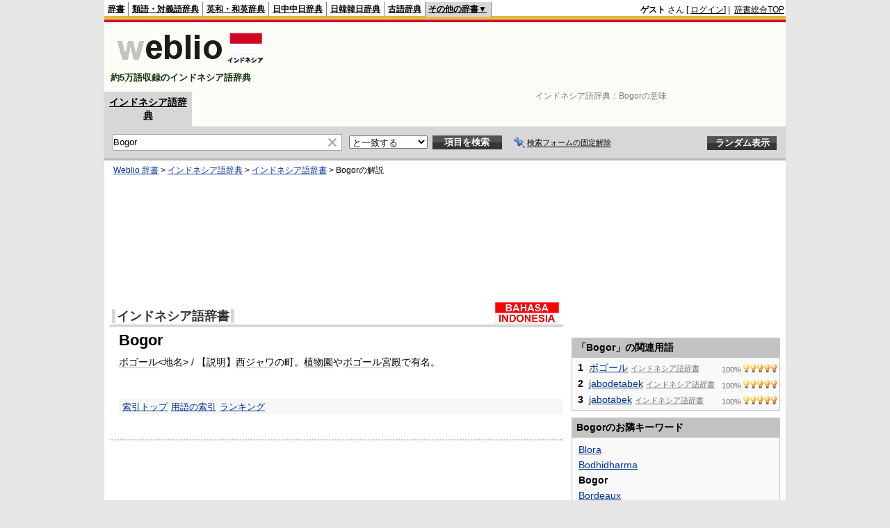

--- FILE ---
content_type: text/html; charset=utf-8
request_url: https://www.google.com/recaptcha/api2/aframe
body_size: 184
content:
<!DOCTYPE HTML><html><head><meta http-equiv="content-type" content="text/html; charset=UTF-8"></head><body><script nonce="z8mRM2R0H8DuP-gyO-jJ0Q">/** Anti-fraud and anti-abuse applications only. See google.com/recaptcha */ try{var clients={'sodar':'https://pagead2.googlesyndication.com/pagead/sodar?'};window.addEventListener("message",function(a){try{if(a.source===window.parent){var b=JSON.parse(a.data);var c=clients[b['id']];if(c){var d=document.createElement('img');d.src=c+b['params']+'&rc='+(localStorage.getItem("rc::a")?sessionStorage.getItem("rc::b"):"");window.document.body.appendChild(d);sessionStorage.setItem("rc::e",parseInt(sessionStorage.getItem("rc::e")||0)+1);localStorage.setItem("rc::h",'1769827727165');}}}catch(b){}});window.parent.postMessage("_grecaptcha_ready", "*");}catch(b){}</script></body></html>